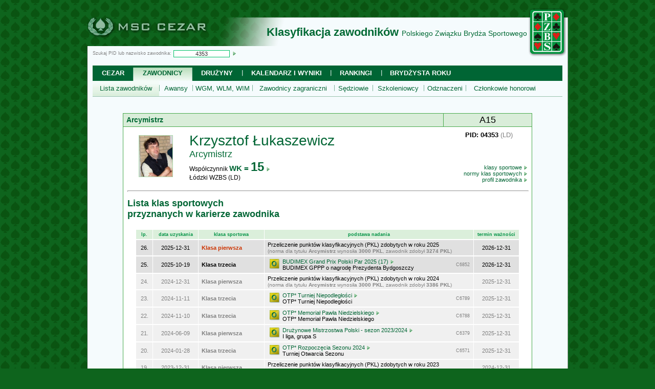

--- FILE ---
content_type: text/html
request_url: https://msc.com.pl/cezar/?p=21&action=3&pid=4353
body_size: 7388
content:
<!DOCTYPE html PUBLIC "-//W3C//DTD XHTML 1.0 Strict//EN" "http://www.w3.org/TR/xhtml1/DTD/xhtml1-strict.dtd">
<HTML xmlns="http://www.w3.org/1999/xhtml" xml:lang="pl-PL" lang="pl-PL" />
<HEAD>
<meta http-equiv="Content-Type" content="text/html; charset=UTF-8" />
<meta http-equiv="pragma" content="no-cache" />
<meta http-equiv="cache-control" content="no-cache" />
<meta http-equiv="expires" content="0" />
<meta http-equiv="imagetoolbar" content="no" />
<title>MSC Cezar - klasyfikacja zawodników Polskiego Związku Brydża Sportowego</title>
<meta name="Description" content="Oficjalna klasyfikacja zawodników Polskiego Związku Brydża Sportowego" />
<meta name="Abstract" content="Oficjalna klasyfikacja zawodników Polskiego Związku Brydża Sportowego" />
<meta name="Keywords" content="Cezar, PZBS, Polski Związek Brydża Sportowego, brydż, bridge, PKL, aPKL, MPM, PM, klasyfikacja, zawodnicy, brydżyści, VXML" />
<meta name="Owner" content="MSC.COM.PL" />
<meta name="Author" content="MSC.COM.PL" />
<meta name="Generator"	content="MSC Page Gen 1.0" />
<meta name="Security" content="Public" />
<meta name="Robots" content="index,follow" />
<link href="favicon.ico" rel="shortcut icon"  type="image/x-icon" />
<script src="default.js" type="text/javascript">//</script>
<link href="default.css" rel="stylesheet" media="ALL" type="text/css" />
<style type="text/css" media="PRINT">.msc_noprint { display: none; }</style>
<link rel="stylesheet" href="https://fonts.googleapis.com/css2?family=Material+Symbols+Outlined:opsz,wght,FILL,GRAD@20..48,100..700,0..1,-50..200" />
</HEAD>
<BODY class=msc_text style="background:#0E641D url(pic/bg0228.gif);" />
<CENTER>

<!-- ---- page mainTab - START - id=0x3293ad7e65f.43 ---- -->


<!-- ---- page bannerSection - START ---- -->

<TABLE cellspacing=0 callpadding=0 style="width:940px;table-layout:fixed;margin:0px;background: url(pic/bg18.png) no-repeat top right;border-collapse: separate;">
<TR style="height:82px;">
<TD align="left" valign="bottom" style="width:310px;padding:0px;border: none;"><A HREF="." TITLE="System MSC Cezar"><IMG SRC="pic/bg0777.png" ALT="Logo MSC Cezar" style="width:300px;height:58px; border: none;position:relative;top:+2px;margin: 0px;"></A></TD>
<TD style="text-align: right; vertical-align: bottom; padding: 0px;"><P style="font-size:22px;color:#006934;margin: 0 0 14px;"><B>Klasyfikacja zawodników</B> <SPAN style="font-size:14px;margin:0 0 1px 0px;">Polskiego Związku Brydża Sportowego</SPAN></P></TD>
<TD rowspan=2 style="width:80px; text-align: center; vertical-align: middle; padding: 0px; "><A HREF="http://www.pzbs.pl/" TARGET="_BLANK" TITLE="Strona główna PZBS"><IMG SRC="pic/bg0762.png" style="width:74px;height:96px;border:none;" ALT="Logo PZBS"></A></TD>
</TR>
<TR style="height:30px;background: #F5FBFD;">
<TD style="text-align: left; vertical-align: middle; padding:1px 0px 0px 10px; border-left: 1px solid #284B2E;"><FORM name="topsearch" action="" method="GET" style="margin:0px;">
<INPUT name="p" type="hidden" value="21"">
<P class="msc_topsearch msc_noprint" style="font-size: 9px; color: gray; margin: 0px;">Szukaj PID lub nazwisko zawodnika:<INPUT id="pid_search" name="pid_search" type="text" maxlength=50 value="4353" style="vertical-align:middle; background:white; border:1px solid #00C166; padding: 0px 4px; font-family:Tahoma,sans-serif; font-size:11px; color:#333333; width:100px; margin:0px 2px 0px 4px; text-align:center;" title="Wpisz PID zawodnika lub początkowy fragment nazwiska"> <A href="javascript:document.topsearch.submit();" title="Kliknij, aby wyszukać zawodnika"><IMG SRC="pic/ico_link_8.gif" style="vertical-align:middle; width: 8px; height: 8px; border: none;"></A></P></FORM></TD>
<TD style="text-align: right; vertical-align: middle; padding:1px 0px 0px 0px; border: none;">&nbsp;</TD>
</TR>
</TABLE>

<!-- ---- page topmenuSection - START ---- -->

<TABLE class="msc_noprint" cellspacing=0 style="width:940px;table-layout:fixed;margin:0px;background: url(pic/bg18.png) no-repeat top right;">
<TR style="height:60px;"><TD class="msc_tabrightmargin">&nbsp;</TD>
<TD style="background: #F5FBFD;font-size:9px;color:gray;padding:8px 0px;text-align: left;">
<TABLE class=msc_topmenu1 cellspacing=0 cellpadding=2>
<TR style="height:30px;"><TD class=msc_topmenu1_cell style="width:75.6px;"><A href="?p=0">Cezar</A></TD>
<TD class=msc_topmenu1_sel style="width:111.44166666667px;background:url(pic/bg0308.gif) no-repeat top left;"><A href="?p=21">Zawodnicy</A></TD>
<TD class=msc_topmenu1_cell style="width:94.208333333333px;background:url(pic/bg0307.gif) no-repeat top left;"><A href="?p=213">Drużyny</A></TD>
<TD class=msc_topmenu1_cell style="width:169.00833333333px;background:url(pic/bg0303.gif) no-repeat center left;"><A href="?p=100">Kalendarz i wyniki</A></TD>
<TD class=msc_topmenu1_cell style="width:95.033333333333px;background:url(pic/bg0303.gif) no-repeat center left;"><A href="?p=52">Rankingi</A></TD>
<TD class=msc_topmenu1_cell style="width:148.01666666667px;background:url(pic/bg0303.gif) no-repeat center left;"><A href="?p=41">Brydżysta Roku</A></TD>
<TD style="text-align: right; vertical-align: middle; padding: 0 10px;">&nbsp;</TD></TR></TABLE>
<TABLE class=msc_topmenu2 cellspacing=0 cellpadding=2>
<TR style="height:30px;"><TD style="width:126.3825px;background:url(pic/bg0310.gif) repeat-x bottom left;"><A href="?p=21">Lista zawodników</A></TD>
<TD style="width:61.29px;background:url(pic/bg0309.gif) no-repeat bottom left;"><A href="?p=22">Awansy</A></TD>
<TD style="width:113.595px;background:url(pic/bg0309.gif) no-repeat bottom left;"><A href="?p=23">WGM, WLM, WIM</A></TD>
<TD style="width:156.825px;background:url(pic/bg0309.gif) no-repeat bottom left;"><A href="?p=31">Zawodnicy zagraniczni</A></TD>
<TD style="width:71.85px;background:url(pic/bg0309.gif) no-repeat bottom left;"><A href="?p=215">Sędziowie</A></TD>
<TD style="width:96.1875px;background:url(pic/bg0309.gif) no-repeat bottom left;"><A href="?p=216">Szkoleniowcy</A></TD>
<TD style="width:78.78px;background:url(pic/bg0309.gif) no-repeat bottom left;"><A href="?p=217">Odznaczeni</A></TD>
<TD style="width:148.245px;background:url(pic/bg0309.gif) no-repeat bottom left;"><A href="?p=218">Członkowie honorowi</A></TD>
<TD class="msc_topmenu2_cell2">&nbsp;</TD></TR></TABLE>
</TD>
<TD class="msc_tableftmargin">&nbsp;</TD></TR>
<TR style="height:16px;"><TD class="msc_tabrightmargin">&nbsp;</TD><TD style="background: #F5FBFD;text-align: right;">&nbsp;</TD><TD class="msc_tableftmargin"></TD></TR>
</TABLE>

<!-- ---- page topmenuSection - END ---- -->


<!-- ---- page contentBlock - START - id=0x329364d7230.12 ---- -->

<TABLE cellspacing=0 style="width:940px;table-layout:fixed;margin:0px;background: url(pic/bg18.png) no-repeat top right;">
<TR><TD class="msc_tabrightmargin">&nbsp;</TD>
<TD style="background: #F5FBFD;padding:0px 0px 16px;vertical-align:middle;text-align: left;height:280px;">

<!-- ---- page content - START ---- -->

<SCRIPT LANGUAGE="JavaScript">
<!--
function mycheck319() {
	var a=document.getElementById('pid_msearch');
	if (a) {
		a.style.background='white';
		if (!a.mset) {
			a.value='';
			a.mset=true;
		}
	}
}
function mycheck320() {
	var a=document.getElementById('pid_msearch');
	var b=document.getElementById('msearch');
	if (a && b) {
		if (!a.mset || a.value.length<3) {
			alert(	'Proszę najpierw wpisać identyfikator PID lub początkowe litery nazwiska' +
					'\n' +
					'(minimum 3 znaki) w polu wyszukiwania na środku strony.');
			a.focus();
			return false;
		} else {
			b.submit();
		}
	}
}
// ------------------------------------------------------------------
var cwidth=626;
var cheight=300;
function p21init12() {
	window.canvas = document.getElementById("my_canvas");
	if (canvas) {
		window.ctx = canvas.getContext("2d");
		if (ctx) {
			ctx.font = "12px Tahoma";
			//ctx.rotate(-3.14159263/2);
			ctx.textAlign = "center";
			ctx.fillStyle="#FF0000";
			ctx.fillText("Pokaż wykres...",cwidth/2,cheight/2);
		}
	}
	return false;
}
function p21draw() {
	if (ctx) {
		ctx.fillText("Rysujemy wykres. Rozumiesz, Julka?",cwidth/2,cheight/2+16);
	}
}
//-->
</SCRIPT>
<CENTER><TABLE cellspacing=0 cellpadding=0
style="width:800px;table-layout:fixed;margin:8px 0px 0px;font-size:14px;text-align:left;border-collapse: collapse;border: 1px solid #49AA4D;">
<TR style="background:#D9EDD9;">
<TD style="border: 1px solid #49AA4D;color: #006934;padding:2px 6px;"><B>Arcymistrz</B></TD>
<TD style="font-size:18px;width:160px;color: black;padding:2px 6px;text-align:center;">A15</TD>
</TR>
</TABLE>
<TABLE cellspacing=0 cellpadding=0
style="width:800px;table-layout:fixed;margin:0px 0px 8px;font-size:13px;text-align:left;border-collapse: collapse;border: 1px solid #49AA4D;border-top: none;">
<TR style="background:white;">
<TD rowspan=2 style="width:97px;text-align:right;vertical-align:top;padding: 16px 0px 0px;"><A href="?p=21&pid=4353"><IMG src="../cezar1/fots/04353b.jpg" style="width: 65px;height: 80px;margin: 0px 0px 16px;border: 1px solid #ACDBAE;image-orientation:none;"></a></TD>
<TD rowspan=2 style="width:32px;">&nbsp;</TD>
<TD rowspan=2 style="text-align:left;vertical-align:middle;color:black;font-size:12px;padding:8px;padding-left: 0px;"><A href="?p=21&pid=4353" style="font-size:28px;">Krzysztof Łukaszewicz</a><BR>
<SPAN style="font-size:18px;color:#006934;">Arcymistrz</SPAN><BR>
Współczynnik <a href="?p=21&action=2&pid=4353" style="font-size: 15px;"><B>WK = </B><SPAN style="font-size: 24px;"><B>15</B></SPAN><IMG SRC="pic/ico_link_8.gif" style="width:8px;height:8px;border:none; margin:2px 0 0 4px;vertical-align:middle;"></a><BR>Łódzki WZBS (LD)<BR></TD>
<TD style="width:160px;text-align:center;vertical-align:top;color:black;padding:8px 4px;"><B>PID: 04353</B> <SPAN style="color: gray;">(LD)</SPAN><BR><BR></TD>
</TR>
<TR style="background:white;"><TD style="vertical-align:bottom;text-align:right;padding:8px;padding-top:0px;font-size: 11px;"><a href="?p=219&action=1">klasy sportowe <IMG SRC="pic/ico_link_8.gif" style="border:none;vertical-align:middle;"></a><BR>
<a href="http://www.pzbs.pl/regulaminy-stale/2758-normy-klas-sportowych" target="_blank">normy klas sportowych <IMG SRC="pic/ico_link_8.gif" style="border:none;vertical-align:middle;"></a><BR>
<a href="?p=21&pid=4353">profil zawodnika <IMG SRC="pic/ico_link_8.gif" style="border:none;vertical-align:middle;"></a></TD></TR>
<TR style="background:white;"><TD colspan=4 style="vertical-align:top;text-align:center;padding:8px;padding-top:0px;"><HR style="width:100%;height:1px;color:#49AA4D;">
<P class="msc_blocktitle">Lista klas sportowych<BR>przyznanych w karierze zawodnika</P>
<CENTER>
<TABLE cellspacing=0 cellpadding=0
style="width:750px;table-layout:fixed;margin:10px 0px;border-collapse: collapse;border: none;">
<TR style="background:#DBEFDB;">
<TD style="width: 24px;text-align:center;color: #009244;font-size:9px;font-weight:bold;padding:4px;border: 2px solid white;border-left: 1px solid white;border-right: 1px solid white;">lp.</TD>
<TD style="width: 80px;text-align:center;color: #009244;font-size:9px;font-weight:bold;padding:4px;border: 2px solid white;border-left: 1px solid white;border-right: 1px solid white;">data uzyskania</TD>
<TD style="width: 120px;text-align:center;color: #009244;font-size:9px;font-weight:bold;padding:4px;border: 2px solid white;border-left: 1px solid white;border-right: 1px solid white;">klasa sportowa</TD>
<TD style="text-align:center;color: #009244;font-size:9px;font-weight:bold;padding:4px;border: 2px solid white;border-left: 1px solid white;border-right: 1px solid white;">podstawa nadania</TD>
<TD style="width: 80px;text-align:center;color: #009244;font-size:9px;font-weight:bold;padding:4px;border: 2px solid white;border-left: 1px solid white;border-right: 1px solid white;">termin ważności</TD>
</TR>
<TR style="background:white;">
<TD style="text-align:center;color: black;font-size:11px;font-weight:normal;padding:3px 6px;border: 2px solid white;border-left: 1px solid white;border-right: 1px solid white;background: #EEEEEE;vertical-align:middle;;background:#E0E0E0;color:black;">26.</TD><TD style="text-align:center;color: black;font-size:11px;font-weight:normal;padding:3px 6px;border: 2px solid white;border-left: 1px solid white;border-right: 1px solid white;background: #EEEEEE;vertical-align:middle;;background:#E0E0E0;color:black;">2025-12-31<TD style="text-align:center;color: black;font-size:11px;font-weight:normal;padding:3px 6px;border: 2px solid white;border-left: 1px solid white;border-right: 1px solid white;background: #EEEEEE;vertical-align:middle;;background:#E0E0E0;text-align:left;color:#CC3300;padding-top: 9px;padding-bottom: 9px;"><B>Klasa pierwsza</B></TD>
<TD style="text-align:center;color: black;font-size:11px;font-weight:normal;padding:3px 6px;border: 2px solid white;border-left: 1px solid white;border-right: 1px solid white;background: #EEEEEE;vertical-align:middle;;background:#E0E0E0;text-align:left;">Przeliczenie punktów klasyfikacyjnych (PKL) zdobytych w roku 2025<BR><SPAN style="font-size: 10px; color: gray;">(norma dla tytułu <B>Arcymistrz</B> wynosiła <B>3000 PKL</B>, zawodnik zdobył <B>3274&nbsp;PKL</B>)</SPAN><TD style="text-align:center;color: black;font-size:11px;font-weight:normal;padding:3px 6px;border: 2px solid white;border-left: 1px solid white;border-right: 1px solid white;background: #EEEEEE;vertical-align:middle;;background:#E0E0E0;color:black;">2026-12-31</TR>
<TR style="background:white;">
<TD style="text-align:center;color: black;font-size:11px;font-weight:normal;padding:3px 6px;border: 2px solid white;border-left: 1px solid white;border-right: 1px solid white;background: #EEEEEE;vertical-align:middle;;background:#E0E0E0;color:black;">25.</TD><TD style="text-align:center;color: black;font-size:11px;font-weight:normal;padding:3px 6px;border: 2px solid white;border-left: 1px solid white;border-right: 1px solid white;background: #EEEEEE;vertical-align:middle;;background:#E0E0E0;color:black;">2025-10-19<TD style="text-align:center;color: black;font-size:11px;font-weight:normal;padding:3px 6px;border: 2px solid white;border-left: 1px solid white;border-right: 1px solid white;background: #EEEEEE;vertical-align:middle;;background:#E0E0E0;text-align:left;color:black;padding-top: 9px;padding-bottom: 9px;"><B>Klasa trzecia</B></TD>
<TD style="text-align:center;color: black;font-size:11px;font-weight:normal;padding:3px 6px;border: 2px solid white;border-left: 1px solid white;border-right: 1px solid white;background: #EEEEEE;vertical-align:middle;;background:#E0E0E0;text-align:left;"><table cellspacing=0 style="table-layout:fixed;width:100%;vertical-align:middle;"><tr><td width=26px align=center valign=middle><IMG SRC="pic/ico_mork_o.gif" style="width:20px;height:20px;"><td align=left valign=middle><a href="?p=103&action=2&id=34860">BUDIMEX Grand Prix Polski Par 2025 (17) <IMG SRC="pic/ico_link_8.gif" style="border:none;vertical-align:middle;"></a><br>BUDIMEX GPPP o nagrodę Prezydenta Bydgoszczy<td width=40px align=right valign=middle style="font-size:9px;color: gray;">C6852</td></table>
<TD style="text-align:center;color: black;font-size:11px;font-weight:normal;padding:3px 6px;border: 2px solid white;border-left: 1px solid white;border-right: 1px solid white;background: #EEEEEE;vertical-align:middle;;background:#E0E0E0;color:black;">2026-12-31</TR>
<TR style="background:white;">
<TD style="text-align:center;color: black;font-size:11px;font-weight:normal;padding:3px 6px;border: 2px solid white;border-left: 1px solid white;border-right: 1px solid white;background: #EEEEEE;vertical-align:middle;;background:#F0F0F0;color:gray;">24.</TD><TD style="text-align:center;color: black;font-size:11px;font-weight:normal;padding:3px 6px;border: 2px solid white;border-left: 1px solid white;border-right: 1px solid white;background: #EEEEEE;vertical-align:middle;;background:#F0F0F0;color:gray;">2024-12-31<TD style="text-align:center;color: black;font-size:11px;font-weight:normal;padding:3px 6px;border: 2px solid white;border-left: 1px solid white;border-right: 1px solid white;background: #EEEEEE;vertical-align:middle;;background:#F0F0F0;text-align:left;color:gray;padding-top: 9px;padding-bottom: 9px;"><B>Klasa pierwsza</B></TD>
<TD style="text-align:center;color: black;font-size:11px;font-weight:normal;padding:3px 6px;border: 2px solid white;border-left: 1px solid white;border-right: 1px solid white;background: #EEEEEE;vertical-align:middle;;background:#F0F0F0;text-align:left;">Przeliczenie punktów klasyfikacyjnych (PKL) zdobytych w roku 2024<BR><SPAN style="font-size: 10px; color: gray;">(norma dla tytułu <B>Arcymistrz</B> wynosiła <B>3000 PKL</B>, zawodnik zdobył <B>3386&nbsp;PKL</B>)</SPAN><TD style="text-align:center;color: black;font-size:11px;font-weight:normal;padding:3px 6px;border: 2px solid white;border-left: 1px solid white;border-right: 1px solid white;background: #EEEEEE;vertical-align:middle;;background:#F0F0F0;color:gray;">2025-12-31</TR>
<TR style="background:white;">
<TD style="text-align:center;color: black;font-size:11px;font-weight:normal;padding:3px 6px;border: 2px solid white;border-left: 1px solid white;border-right: 1px solid white;background: #EEEEEE;vertical-align:middle;;background:#F0F0F0;color:gray;">23.</TD><TD style="text-align:center;color: black;font-size:11px;font-weight:normal;padding:3px 6px;border: 2px solid white;border-left: 1px solid white;border-right: 1px solid white;background: #EEEEEE;vertical-align:middle;;background:#F0F0F0;color:gray;">2024-11-11<TD style="text-align:center;color: black;font-size:11px;font-weight:normal;padding:3px 6px;border: 2px solid white;border-left: 1px solid white;border-right: 1px solid white;background: #EEEEEE;vertical-align:middle;;background:#F0F0F0;text-align:left;color:gray;padding-top: 9px;padding-bottom: 9px;"><B>Klasa trzecia</B></TD>
<TD style="text-align:center;color: black;font-size:11px;font-weight:normal;padding:3px 6px;border: 2px solid white;border-left: 1px solid white;border-right: 1px solid white;background: #EEEEEE;vertical-align:middle;;background:#F0F0F0;text-align:left;"><table cellspacing=0 style="table-layout:fixed;width:100%;vertical-align:middle;"><tr><td width=26px align=center valign=middle><IMG SRC="pic/ico_mork_o.gif" style="width:20px;height:20px;"><td align=left valign=middle><a href="?p=103&action=2&id=32863">OTP* Turniej Niepodległości <IMG SRC="pic/ico_link_8.gif" style="border:none;vertical-align:middle;"></a><br>OTP* Turniej Niepodległości<td width=40px align=right valign=middle style="font-size:9px;color: gray;">C6789</td></table>
<TD style="text-align:center;color: black;font-size:11px;font-weight:normal;padding:3px 6px;border: 2px solid white;border-left: 1px solid white;border-right: 1px solid white;background: #EEEEEE;vertical-align:middle;;background:#F0F0F0;color:gray;">2025-12-31</TR>
<TR style="background:white;">
<TD style="text-align:center;color: black;font-size:11px;font-weight:normal;padding:3px 6px;border: 2px solid white;border-left: 1px solid white;border-right: 1px solid white;background: #EEEEEE;vertical-align:middle;;background:#F0F0F0;color:gray;">22.</TD><TD style="text-align:center;color: black;font-size:11px;font-weight:normal;padding:3px 6px;border: 2px solid white;border-left: 1px solid white;border-right: 1px solid white;background: #EEEEEE;vertical-align:middle;;background:#F0F0F0;color:gray;">2024-11-10<TD style="text-align:center;color: black;font-size:11px;font-weight:normal;padding:3px 6px;border: 2px solid white;border-left: 1px solid white;border-right: 1px solid white;background: #EEEEEE;vertical-align:middle;;background:#F0F0F0;text-align:left;color:gray;padding-top: 9px;padding-bottom: 9px;"><B>Klasa trzecia</B></TD>
<TD style="text-align:center;color: black;font-size:11px;font-weight:normal;padding:3px 6px;border: 2px solid white;border-left: 1px solid white;border-right: 1px solid white;background: #EEEEEE;vertical-align:middle;;background:#F0F0F0;text-align:left;"><table cellspacing=0 style="table-layout:fixed;width:100%;vertical-align:middle;"><tr><td width=26px align=center valign=middle><IMG SRC="pic/ico_mork_o.gif" style="width:20px;height:20px;"><td align=left valign=middle><a href="?p=103&action=2&id=32862">OTP* Memoriał Pawła Niedzielskiego <IMG SRC="pic/ico_link_8.gif" style="border:none;vertical-align:middle;"></a><br>OTP* Memoriał Pawła Niedzielskiego<td width=40px align=right valign=middle style="font-size:9px;color: gray;">C6788</td></table>
<TD style="text-align:center;color: black;font-size:11px;font-weight:normal;padding:3px 6px;border: 2px solid white;border-left: 1px solid white;border-right: 1px solid white;background: #EEEEEE;vertical-align:middle;;background:#F0F0F0;color:gray;">2025-12-31</TR>
<TR style="background:white;">
<TD style="text-align:center;color: black;font-size:11px;font-weight:normal;padding:3px 6px;border: 2px solid white;border-left: 1px solid white;border-right: 1px solid white;background: #EEEEEE;vertical-align:middle;;background:#F0F0F0;color:gray;">21.</TD><TD style="text-align:center;color: black;font-size:11px;font-weight:normal;padding:3px 6px;border: 2px solid white;border-left: 1px solid white;border-right: 1px solid white;background: #EEEEEE;vertical-align:middle;;background:#F0F0F0;color:gray;">2024-06-09<TD style="text-align:center;color: black;font-size:11px;font-weight:normal;padding:3px 6px;border: 2px solid white;border-left: 1px solid white;border-right: 1px solid white;background: #EEEEEE;vertical-align:middle;;background:#F0F0F0;text-align:left;color:gray;padding-top: 9px;padding-bottom: 9px;"><B>Klasa pierwsza</B></TD>
<TD style="text-align:center;color: black;font-size:11px;font-weight:normal;padding:3px 6px;border: 2px solid white;border-left: 1px solid white;border-right: 1px solid white;background: #EEEEEE;vertical-align:middle;;background:#F0F0F0;text-align:left;"><table cellspacing=0 style="table-layout:fixed;width:100%;vertical-align:middle;"><tr><td width=26px align=center valign=middle><IMG SRC="pic/ico_mork_o.gif" style="width:20px;height:20px;"><td align=left valign=middle><a href="?p=103&action=2&id=31064">Drużynowe Mistrzostwa Polski - sezon 2023/2024 <IMG SRC="pic/ico_link_8.gif" style="border:none;vertical-align:middle;"></a><br>I liga, grupa S<td width=40px align=right valign=middle style="font-size:9px;color: gray;">C6379</td></table>
<TD style="text-align:center;color: black;font-size:11px;font-weight:normal;padding:3px 6px;border: 2px solid white;border-left: 1px solid white;border-right: 1px solid white;background: #EEEEEE;vertical-align:middle;;background:#F0F0F0;color:gray;">2025-12-31</TR>
<TR style="background:white;">
<TD style="text-align:center;color: black;font-size:11px;font-weight:normal;padding:3px 6px;border: 2px solid white;border-left: 1px solid white;border-right: 1px solid white;background: #EEEEEE;vertical-align:middle;;background:#F0F0F0;color:gray;">20.</TD><TD style="text-align:center;color: black;font-size:11px;font-weight:normal;padding:3px 6px;border: 2px solid white;border-left: 1px solid white;border-right: 1px solid white;background: #EEEEEE;vertical-align:middle;;background:#F0F0F0;color:gray;">2024-01-28<TD style="text-align:center;color: black;font-size:11px;font-weight:normal;padding:3px 6px;border: 2px solid white;border-left: 1px solid white;border-right: 1px solid white;background: #EEEEEE;vertical-align:middle;;background:#F0F0F0;text-align:left;color:gray;padding-top: 9px;padding-bottom: 9px;"><B>Klasa trzecia</B></TD>
<TD style="text-align:center;color: black;font-size:11px;font-weight:normal;padding:3px 6px;border: 2px solid white;border-left: 1px solid white;border-right: 1px solid white;background: #EEEEEE;vertical-align:middle;;background:#F0F0F0;text-align:left;"><table cellspacing=0 style="table-layout:fixed;width:100%;vertical-align:middle;"><tr><td width=26px align=center valign=middle><IMG SRC="pic/ico_mork_o.gif" style="width:20px;height:20px;"><td align=left valign=middle><a href="?p=103&action=2&id=31176">OTP* Rozpoczęcia Sezonu 2024 <IMG SRC="pic/ico_link_8.gif" style="border:none;vertical-align:middle;"></a><br>Turniej Otwarcia Sezonu<td width=40px align=right valign=middle style="font-size:9px;color: gray;">C6571</td></table>
<TD style="text-align:center;color: black;font-size:11px;font-weight:normal;padding:3px 6px;border: 2px solid white;border-left: 1px solid white;border-right: 1px solid white;background: #EEEEEE;vertical-align:middle;;background:#F0F0F0;color:gray;">2025-12-31</TR>
<TR style="background:white;">
<TD style="text-align:center;color: black;font-size:11px;font-weight:normal;padding:3px 6px;border: 2px solid white;border-left: 1px solid white;border-right: 1px solid white;background: #EEEEEE;vertical-align:middle;;background:#F0F0F0;color:gray;">19.</TD><TD style="text-align:center;color: black;font-size:11px;font-weight:normal;padding:3px 6px;border: 2px solid white;border-left: 1px solid white;border-right: 1px solid white;background: #EEEEEE;vertical-align:middle;;background:#F0F0F0;color:gray;">2023-12-31<TD style="text-align:center;color: black;font-size:11px;font-weight:normal;padding:3px 6px;border: 2px solid white;border-left: 1px solid white;border-right: 1px solid white;background: #EEEEEE;vertical-align:middle;;background:#F0F0F0;text-align:left;color:gray;padding-top: 9px;padding-bottom: 9px;"><B>Klasa pierwsza</B></TD>
<TD style="text-align:center;color: black;font-size:11px;font-weight:normal;padding:3px 6px;border: 2px solid white;border-left: 1px solid white;border-right: 1px solid white;background: #EEEEEE;vertical-align:middle;;background:#F0F0F0;text-align:left;">Przeliczenie punktów klasyfikacyjnych (PKL) zdobytych w roku 2023<BR><SPAN style="font-size: 10px; color: gray;">(norma dla tytułu <B>Arcymistrz</B> wynosiła <B>3000 PKL</B>, zawodnik zdobył <B>3014&nbsp;PKL</B>)</SPAN><TD style="text-align:center;color: black;font-size:11px;font-weight:normal;padding:3px 6px;border: 2px solid white;border-left: 1px solid white;border-right: 1px solid white;background: #EEEEEE;vertical-align:middle;;background:#F0F0F0;color:gray;">2024-12-31</TR>
<TR style="background:white;">
<TD style="text-align:center;color: black;font-size:11px;font-weight:normal;padding:3px 6px;border: 2px solid white;border-left: 1px solid white;border-right: 1px solid white;background: #EEEEEE;vertical-align:middle;;background:#F0F0F0;color:gray;">18.</TD><TD style="text-align:center;color: black;font-size:11px;font-weight:normal;padding:3px 6px;border: 2px solid white;border-left: 1px solid white;border-right: 1px solid white;background: #EEEEEE;vertical-align:middle;;background:#F0F0F0;color:gray;">2023-11-11<TD style="text-align:center;color: black;font-size:11px;font-weight:normal;padding:3px 6px;border: 2px solid white;border-left: 1px solid white;border-right: 1px solid white;background: #EEEEEE;vertical-align:middle;;background:#F0F0F0;text-align:left;color:gray;padding-top: 9px;padding-bottom: 9px;"><B>Klasa trzecia</B></TD>
<TD style="text-align:center;color: black;font-size:11px;font-weight:normal;padding:3px 6px;border: 2px solid white;border-left: 1px solid white;border-right: 1px solid white;background: #EEEEEE;vertical-align:middle;;background:#F0F0F0;text-align:left;"><table cellspacing=0 style="table-layout:fixed;width:100%;vertical-align:middle;"><tr><td width=26px align=center valign=middle><IMG SRC="pic/ico_mork_o.gif" style="width:20px;height:20px;"><td align=left valign=middle><a href="?p=103&action=2&id=30793">OTP* o Podkowę Kasztanki Marszałka <IMG SRC="pic/ico_link_8.gif" style="border:none;vertical-align:middle;"></a><br>OTP* o Podkowę Kasztanki Marszałka<td width=40px align=right valign=middle style="font-size:9px;color: gray;">C6222</td></table>
<TD style="text-align:center;color: black;font-size:11px;font-weight:normal;padding:3px 6px;border: 2px solid white;border-left: 1px solid white;border-right: 1px solid white;background: #EEEEEE;vertical-align:middle;;background:#F0F0F0;color:gray;">2024-12-31</TR>
<TR style="background:white;">
<TD style="text-align:center;color: black;font-size:11px;font-weight:normal;padding:3px 6px;border: 2px solid white;border-left: 1px solid white;border-right: 1px solid white;background: #EEEEEE;vertical-align:middle;;background:#F0F0F0;color:gray;">17.</TD><TD style="text-align:center;color: black;font-size:11px;font-weight:normal;padding:3px 6px;border: 2px solid white;border-left: 1px solid white;border-right: 1px solid white;background: #EEEEEE;vertical-align:middle;;background:#F0F0F0;color:gray;">2023-11-05<TD style="text-align:center;color: black;font-size:11px;font-weight:normal;padding:3px 6px;border: 2px solid white;border-left: 1px solid white;border-right: 1px solid white;background: #EEEEEE;vertical-align:middle;;background:#F0F0F0;text-align:left;color:gray;padding-top: 9px;padding-bottom: 9px;"><B>Klasa druga</B></TD>
<TD style="text-align:center;color: black;font-size:11px;font-weight:normal;padding:3px 6px;border: 2px solid white;border-left: 1px solid white;border-right: 1px solid white;background: #EEEEEE;vertical-align:middle;;background:#F0F0F0;text-align:left;"><table cellspacing=0 style="table-layout:fixed;width:100%;vertical-align:middle;"><tr><td width=26px align=center valign=middle><IMG SRC="pic/ico_mork_o.gif" style="width:20px;height:20px;"><td align=left valign=middle><a href="?p=103&action=2&id=30738">OTP** 40. Mistrzostwa Łodzi <IMG SRC="pic/ico_link_8.gif" style="border:none;vertical-align:middle;"></a><br>OTP** Mistrzostwa Łodzi<td width=40px align=right valign=middle style="font-size:9px;color: gray;">C6223</td></table>
<TD style="text-align:center;color: black;font-size:11px;font-weight:normal;padding:3px 6px;border: 2px solid white;border-left: 1px solid white;border-right: 1px solid white;background: #EEEEEE;vertical-align:middle;;background:#F0F0F0;color:gray;">2024-12-31</TR>
<TR style="background:white;">
<TD style="text-align:center;color: black;font-size:11px;font-weight:normal;padding:3px 6px;border: 2px solid white;border-left: 1px solid white;border-right: 1px solid white;background: #EEEEEE;vertical-align:middle;;background:#F0F0F0;color:gray;">16.</TD><TD style="text-align:center;color: black;font-size:11px;font-weight:normal;padding:3px 6px;border: 2px solid white;border-left: 1px solid white;border-right: 1px solid white;background: #EEEEEE;vertical-align:middle;;background:#F0F0F0;color:gray;">2023-06-18<TD style="text-align:center;color: black;font-size:11px;font-weight:normal;padding:3px 6px;border: 2px solid white;border-left: 1px solid white;border-right: 1px solid white;background: #EEEEEE;vertical-align:middle;;background:#F0F0F0;text-align:left;color:gray;padding-top: 9px;padding-bottom: 9px;"><B>Klasa trzecia</B></TD>
<TD style="text-align:center;color: black;font-size:11px;font-weight:normal;padding:3px 6px;border: 2px solid white;border-left: 1px solid white;border-right: 1px solid white;background: #EEEEEE;vertical-align:middle;;background:#F0F0F0;text-align:left;"><table cellspacing=0 style="table-layout:fixed;width:100%;vertical-align:middle;"><tr><td width=26px align=center valign=middle><IMG SRC="pic/ico_mork_o.gif" style="width:20px;height:20px;"><td align=left valign=middle><a href="?p=103&action=2&id=29948">OTP** Warmiński - Memoriał Maurycego Rusteckiego <IMG SRC="pic/ico_link_8.gif" style="border:none;vertical-align:middle;"></a><br>OTP** Warmiński - Memoriał Maurycego Rusteckiego<td width=40px align=right valign=middle style="font-size:9px;color: gray;">C6053</td></table>
<TD style="text-align:center;color: black;font-size:11px;font-weight:normal;padding:3px 6px;border: 2px solid white;border-left: 1px solid white;border-right: 1px solid white;background: #EEEEEE;vertical-align:middle;;background:#F0F0F0;color:gray;">2024-12-31</TR>
<TR style="background:white;">
<TD style="text-align:center;color: black;font-size:11px;font-weight:normal;padding:3px 6px;border: 2px solid white;border-left: 1px solid white;border-right: 1px solid white;background: #EEEEEE;vertical-align:middle;;background:#F0F0F0;color:gray;">15.</TD><TD style="text-align:center;color: black;font-size:11px;font-weight:normal;padding:3px 6px;border: 2px solid white;border-left: 1px solid white;border-right: 1px solid white;background: #EEEEEE;vertical-align:middle;;background:#F0F0F0;color:gray;">2023-04-02<TD style="text-align:center;color: black;font-size:11px;font-weight:normal;padding:3px 6px;border: 2px solid white;border-left: 1px solid white;border-right: 1px solid white;background: #EEEEEE;vertical-align:middle;;background:#F0F0F0;text-align:left;color:gray;padding-top: 9px;padding-bottom: 9px;"><B>Klasa trzecia</B></TD>
<TD style="text-align:center;color: black;font-size:11px;font-weight:normal;padding:3px 6px;border: 2px solid white;border-left: 1px solid white;border-right: 1px solid white;background: #EEEEEE;vertical-align:middle;;background:#F0F0F0;text-align:left;"><table cellspacing=0 style="table-layout:fixed;width:100%;vertical-align:middle;"><tr><td width=26px align=center valign=middle><IMG SRC="pic/ico_mork_o.gif" style="width:20px;height:20px;"><td align=left valign=middle><a href="?p=103&action=2&id=29510">OTP* Wiosenny <IMG SRC="pic/ico_link_8.gif" style="border:none;vertical-align:middle;"></a><br>OTP* Wiosenny, turniej par na IMP-y<td width=40px align=right valign=middle style="font-size:9px;color: gray;">C6134</td></table>
<TD style="text-align:center;color: black;font-size:11px;font-weight:normal;padding:3px 6px;border: 2px solid white;border-left: 1px solid white;border-right: 1px solid white;background: #EEEEEE;vertical-align:middle;;background:#F0F0F0;color:gray;">2024-12-31</TR>
<TR style="background:white;">
<TD style="text-align:center;color: black;font-size:11px;font-weight:normal;padding:3px 6px;border: 2px solid white;border-left: 1px solid white;border-right: 1px solid white;background: #EEEEEE;vertical-align:middle;;background:#F0F0F0;color:gray;">14.</TD><TD style="text-align:center;color: black;font-size:11px;font-weight:normal;padding:3px 6px;border: 2px solid white;border-left: 1px solid white;border-right: 1px solid white;background: #EEEEEE;vertical-align:middle;;background:#F0F0F0;color:gray;">2023-02-26<TD style="text-align:center;color: black;font-size:11px;font-weight:normal;padding:3px 6px;border: 2px solid white;border-left: 1px solid white;border-right: 1px solid white;background: #EEEEEE;vertical-align:middle;;background:#F0F0F0;text-align:left;color:gray;padding-top: 9px;padding-bottom: 9px;"><B>Klasa trzecia</B></TD>
<TD style="text-align:center;color: black;font-size:11px;font-weight:normal;padding:3px 6px;border: 2px solid white;border-left: 1px solid white;border-right: 1px solid white;background: #EEEEEE;vertical-align:middle;;background:#F0F0F0;text-align:left;"><table cellspacing=0 style="table-layout:fixed;width:100%;vertical-align:middle;"><tr><td width=26px align=center valign=middle><IMG SRC="pic/ico_mork_o.gif" style="width:20px;height:20px;"><td align=left valign=middle><a href="?p=103&action=2&id=29320">OTP* o puchar Prezydenta m. Sieradza <IMG SRC="pic/ico_link_8.gif" style="border:none;vertical-align:middle;"></a><br>OTP* o puchar Prezydenta m. Sieradza<td width=40px align=right valign=middle style="font-size:9px;color: gray;">C6107</td></table>
<TD style="text-align:center;color: black;font-size:11px;font-weight:normal;padding:3px 6px;border: 2px solid white;border-left: 1px solid white;border-right: 1px solid white;background: #EEEEEE;vertical-align:middle;;background:#F0F0F0;color:gray;">2024-12-31</TR>
<TR style="background:white;">
<TD style="text-align:center;color: black;font-size:11px;font-weight:normal;padding:3px 6px;border: 2px solid white;border-left: 1px solid white;border-right: 1px solid white;background: #EEEEEE;vertical-align:middle;;background:#F0F0F0;color:gray;">13.</TD><TD style="text-align:center;color: black;font-size:11px;font-weight:normal;padding:3px 6px;border: 2px solid white;border-left: 1px solid white;border-right: 1px solid white;background: #EEEEEE;vertical-align:middle;;background:#F0F0F0;color:gray;">2022-12-31<TD style="text-align:center;color: black;font-size:11px;font-weight:normal;padding:3px 6px;border: 2px solid white;border-left: 1px solid white;border-right: 1px solid white;background: #EEEEEE;vertical-align:middle;;background:#F0F0F0;text-align:left;color:gray;padding-top: 9px;padding-bottom: 9px;"><B>Klasa pierwsza</B></TD>
<TD style="text-align:center;color: black;font-size:11px;font-weight:normal;padding:3px 6px;border: 2px solid white;border-left: 1px solid white;border-right: 1px solid white;background: #EEEEEE;vertical-align:middle;;background:#F0F0F0;text-align:left;">Przeliczenie punktów klasyfikacyjnych (PKL) zdobytych w roku 2022<BR><SPAN style="font-size: 10px; color: gray;">(norma dla tytułu <B>Arcymistrz</B> wynosiła <B>3000 PKL</B>, zawodnik zdobył <B>3139&nbsp;PKL</B>)</SPAN><TD style="text-align:center;color: black;font-size:11px;font-weight:normal;padding:3px 6px;border: 2px solid white;border-left: 1px solid white;border-right: 1px solid white;background: #EEEEEE;vertical-align:middle;;background:#F0F0F0;color:gray;">2023-12-31</TR>
<TR style="background:white;">
<TD style="text-align:center;color: black;font-size:11px;font-weight:normal;padding:3px 6px;border: 2px solid white;border-left: 1px solid white;border-right: 1px solid white;background: #EEEEEE;vertical-align:middle;;background:#F0F0F0;color:gray;">12.</TD><TD style="text-align:center;color: black;font-size:11px;font-weight:normal;padding:3px 6px;border: 2px solid white;border-left: 1px solid white;border-right: 1px solid white;background: #EEEEEE;vertical-align:middle;;background:#F0F0F0;color:gray;">2022-12-11<TD style="text-align:center;color: black;font-size:11px;font-weight:normal;padding:3px 6px;border: 2px solid white;border-left: 1px solid white;border-right: 1px solid white;background: #EEEEEE;vertical-align:middle;;background:#F0F0F0;text-align:left;color:gray;padding-top: 9px;padding-bottom: 9px;"><B>Klasa trzecia</B></TD>
<TD style="text-align:center;color: black;font-size:11px;font-weight:normal;padding:3px 6px;border: 2px solid white;border-left: 1px solid white;border-right: 1px solid white;background: #EEEEEE;vertical-align:middle;;background:#F0F0F0;text-align:left;"><table cellspacing=0 style="table-layout:fixed;width:100%;vertical-align:middle;"><tr><td width=26px align=center valign=middle><IMG SRC="pic/ico_mork_o.gif" style="width:20px;height:20px;"><td align=left valign=middle><a href="?p=103&action=2&id=28901">OTP* Mistrzostwa Łodzi - maxy i imp (cav) <IMG SRC="pic/ico_link_8.gif" style="border:none;vertical-align:middle;"></a><br>Mistrzostwa Łodzi - turniej par na impy<td width=40px align=right valign=middle style="font-size:9px;color: gray;">C6044</td></table>
<TD style="text-align:center;color: black;font-size:11px;font-weight:normal;padding:3px 6px;border: 2px solid white;border-left: 1px solid white;border-right: 1px solid white;background: #EEEEEE;vertical-align:middle;;background:#F0F0F0;color:gray;">2023-12-31</TR>
<TR style="background:white;">
<TD style="text-align:center;color: black;font-size:11px;font-weight:normal;padding:3px 6px;border: 2px solid white;border-left: 1px solid white;border-right: 1px solid white;background: #EEEEEE;vertical-align:middle;;background:#F0F0F0;color:gray;">11.</TD><TD style="text-align:center;color: black;font-size:11px;font-weight:normal;padding:3px 6px;border: 2px solid white;border-left: 1px solid white;border-right: 1px solid white;background: #EEEEEE;vertical-align:middle;;background:#F0F0F0;color:gray;">2022-10-29<TD style="text-align:center;color: black;font-size:11px;font-weight:normal;padding:3px 6px;border: 2px solid white;border-left: 1px solid white;border-right: 1px solid white;background: #EEEEEE;vertical-align:middle;;background:#F0F0F0;text-align:left;color:gray;padding-top: 9px;padding-bottom: 9px;"><B>Klasa trzecia</B></TD>
<TD style="text-align:center;color: black;font-size:11px;font-weight:normal;padding:3px 6px;border: 2px solid white;border-left: 1px solid white;border-right: 1px solid white;background: #EEEEEE;vertical-align:middle;;background:#F0F0F0;text-align:left;"><table cellspacing=0 style="table-layout:fixed;width:100%;vertical-align:middle;"><tr><td width=26px align=center valign=middle><IMG SRC="pic/ico_mork_o.gif" style="width:20px;height:20px;"><td align=left valign=middle><a href="?p=103&action=2&id=28681">V Memoriał Bogdana Janiszewskiego <IMG SRC="pic/ico_link_8.gif" style="border:none;vertical-align:middle;"></a><br>OTP** o Puchar Burmistrza Michałowa<td width=40px align=right valign=middle style="font-size:9px;color: gray;">C5432</td></table>
<TD style="text-align:center;color: black;font-size:11px;font-weight:normal;padding:3px 6px;border: 2px solid white;border-left: 1px solid white;border-right: 1px solid white;background: #EEEEEE;vertical-align:middle;;background:#F0F0F0;color:gray;">2023-12-31</TR>
<TR style="background:white;">
<TD style="text-align:center;color: black;font-size:11px;font-weight:normal;padding:3px 6px;border: 2px solid white;border-left: 1px solid white;border-right: 1px solid white;background: #EEEEEE;vertical-align:middle;;background:#F0F0F0;color:gray;">10.</TD><TD style="text-align:center;color: black;font-size:11px;font-weight:normal;padding:3px 6px;border: 2px solid white;border-left: 1px solid white;border-right: 1px solid white;background: #EEEEEE;vertical-align:middle;;background:#F0F0F0;color:gray;">2022-10-16<TD style="text-align:center;color: black;font-size:11px;font-weight:normal;padding:3px 6px;border: 2px solid white;border-left: 1px solid white;border-right: 1px solid white;background: #EEEEEE;vertical-align:middle;;background:#F0F0F0;text-align:left;color:gray;padding-top: 9px;padding-bottom: 9px;"><B>Klasa trzecia</B></TD>
<TD style="text-align:center;color: black;font-size:11px;font-weight:normal;padding:3px 6px;border: 2px solid white;border-left: 1px solid white;border-right: 1px solid white;background: #EEEEEE;vertical-align:middle;;background:#F0F0F0;text-align:left;"><table cellspacing=0 style="table-layout:fixed;width:100%;vertical-align:middle;"><tr><td width=26px align=center valign=middle><IMG SRC="pic/ico_mork_o.gif" style="width:20px;height:20px;"><td align=left valign=middle><a href="?p=103&action=2&id=28617">3. Mityng o Wycinankę Łowicką - memoriał Marka Krajewskiego <IMG SRC="pic/ico_link_8.gif" style="border:none;vertical-align:middle;"></a><br>OTP** o Wycinankę Łowicką<td width=40px align=right valign=middle style="font-size:9px;color: gray;">C5600</td></table>
<TD style="text-align:center;color: black;font-size:11px;font-weight:normal;padding:3px 6px;border: 2px solid white;border-left: 1px solid white;border-right: 1px solid white;background: #EEEEEE;vertical-align:middle;;background:#F0F0F0;color:gray;">2023-12-31</TR>
<TR style="background:white;">
<TD style="text-align:center;color: black;font-size:11px;font-weight:normal;padding:3px 6px;border: 2px solid white;border-left: 1px solid white;border-right: 1px solid white;background: #EEEEEE;vertical-align:middle;;background:#F0F0F0;color:gray;">9.</TD><TD style="text-align:center;color: black;font-size:11px;font-weight:normal;padding:3px 6px;border: 2px solid white;border-left: 1px solid white;border-right: 1px solid white;background: #EEEEEE;vertical-align:middle;;background:#F0F0F0;color:gray;">2022-10-15<TD style="text-align:center;color: black;font-size:11px;font-weight:normal;padding:3px 6px;border: 2px solid white;border-left: 1px solid white;border-right: 1px solid white;background: #EEEEEE;vertical-align:middle;;background:#F0F0F0;text-align:left;color:gray;padding-top: 9px;padding-bottom: 9px;"><B>Klasa trzecia</B></TD>
<TD style="text-align:center;color: black;font-size:11px;font-weight:normal;padding:3px 6px;border: 2px solid white;border-left: 1px solid white;border-right: 1px solid white;background: #EEEEEE;vertical-align:middle;;background:#F0F0F0;text-align:left;"><table cellspacing=0 style="table-layout:fixed;width:100%;vertical-align:middle;"><tr><td width=26px align=center valign=middle><IMG SRC="pic/ico_mork_o.gif" style="width:20px;height:20px;"><td align=left valign=middle><a href="?p=103&action=2&id=28616">3. Mityng o Wycinankę Łowicką - memoriał Marka Krajewskiego <IMG SRC="pic/ico_link_8.gif" style="border:none;vertical-align:middle;"></a><br>OTP* Dodatkowy<td width=40px align=right valign=middle style="font-size:9px;color: gray;">C5600</td></table>
<TD style="text-align:center;color: black;font-size:11px;font-weight:normal;padding:3px 6px;border: 2px solid white;border-left: 1px solid white;border-right: 1px solid white;background: #EEEEEE;vertical-align:middle;;background:#F0F0F0;color:gray;">2023-12-31</TR>
<TR style="background:white;">
<TD style="text-align:center;color: black;font-size:11px;font-weight:normal;padding:3px 6px;border: 2px solid white;border-left: 1px solid white;border-right: 1px solid white;background: #EEEEEE;vertical-align:middle;;background:#F0F0F0;color:gray;">8.</TD><TD style="text-align:center;color: black;font-size:11px;font-weight:normal;padding:3px 6px;border: 2px solid white;border-left: 1px solid white;border-right: 1px solid white;background: #EEEEEE;vertical-align:middle;;background:#F0F0F0;color:gray;">2022-09-10<TD style="text-align:center;color: black;font-size:11px;font-weight:normal;padding:3px 6px;border: 2px solid white;border-left: 1px solid white;border-right: 1px solid white;background: #EEEEEE;vertical-align:middle;;background:#F0F0F0;text-align:left;color:gray;padding-top: 9px;padding-bottom: 9px;"><B>Klasa trzecia</B></TD>
<TD style="text-align:center;color: black;font-size:11px;font-weight:normal;padding:3px 6px;border: 2px solid white;border-left: 1px solid white;border-right: 1px solid white;background: #EEEEEE;vertical-align:middle;;background:#F0F0F0;text-align:left;"><table cellspacing=0 style="table-layout:fixed;width:100%;vertical-align:middle;"><tr><td width=26px align=center valign=middle><IMG SRC="pic/ico_mork_o.gif" style="width:20px;height:20px;"><td align=left valign=middle><a href="?p=103&action=2&id=28442">OTP** o Puchar Prezesa SPOMASZ Pleszew S.A. <IMG SRC="pic/ico_link_8.gif" style="border:none;vertical-align:middle;"></a><br>GPW Pleszew<td width=40px align=right valign=middle style="font-size:9px;color: gray;">C5968</td></table>
<TD style="text-align:center;color: black;font-size:11px;font-weight:normal;padding:3px 6px;border: 2px solid white;border-left: 1px solid white;border-right: 1px solid white;background: #EEEEEE;vertical-align:middle;;background:#F0F0F0;color:gray;">2023-12-31</TR>
<TR style="background:white;">
<TD style="text-align:center;color: black;font-size:11px;font-weight:normal;padding:3px 6px;border: 2px solid white;border-left: 1px solid white;border-right: 1px solid white;background: #EEEEEE;vertical-align:middle;;background:#F0F0F0;color:gray;">7.</TD><TD style="text-align:center;color: black;font-size:11px;font-weight:normal;padding:3px 6px;border: 2px solid white;border-left: 1px solid white;border-right: 1px solid white;background: #EEEEEE;vertical-align:middle;;background:#F0F0F0;color:gray;">2022-06-05<TD style="text-align:center;color: black;font-size:11px;font-weight:normal;padding:3px 6px;border: 2px solid white;border-left: 1px solid white;border-right: 1px solid white;background: #EEEEEE;vertical-align:middle;;background:#F0F0F0;text-align:left;color:gray;padding-top: 9px;padding-bottom: 9px;"><B>Klasa druga</B></TD>
<TD style="text-align:center;color: black;font-size:11px;font-weight:normal;padding:3px 6px;border: 2px solid white;border-left: 1px solid white;border-right: 1px solid white;background: #EEEEEE;vertical-align:middle;;background:#F0F0F0;text-align:left;"><table cellspacing=0 style="table-layout:fixed;width:100%;vertical-align:middle;"><tr><td width=26px align=center valign=middle><IMG SRC="pic/ico_mork_o.gif" style="width:20px;height:20px;"><td align=left valign=middle><a href="?p=103&action=2&id=28667">OTP** Memoriał Maurycego Rusteckiego <IMG SRC="pic/ico_link_8.gif" style="border:none;vertical-align:middle;"></a><br>Memoriał Maurycego Rusteckiego<td width=40px align=right valign=middle style="font-size:9px;color: gray;">C5598</td></table>
<TD style="text-align:center;color: black;font-size:11px;font-weight:normal;padding:3px 6px;border: 2px solid white;border-left: 1px solid white;border-right: 1px solid white;background: #EEEEEE;vertical-align:middle;;background:#F0F0F0;color:gray;">2023-12-31</TR>
<TR style="background:white;">
<TD style="text-align:center;color: black;font-size:11px;font-weight:normal;padding:3px 6px;border: 2px solid white;border-left: 1px solid white;border-right: 1px solid white;background: #EEEEEE;vertical-align:middle;;background:#F0F0F0;color:gray;">6.</TD><TD style="text-align:center;color: black;font-size:11px;font-weight:normal;padding:3px 6px;border: 2px solid white;border-left: 1px solid white;border-right: 1px solid white;background: #EEEEEE;vertical-align:middle;;background:#F0F0F0;color:gray;">2020-12-31<TD style="text-align:center;color: black;font-size:11px;font-weight:normal;padding:3px 6px;border: 2px solid white;border-left: 1px solid white;border-right: 1px solid white;background: #EEEEEE;vertical-align:middle;;background:#F0F0F0;text-align:left;color:gray;padding-top: 9px;padding-bottom: 9px;"><B>Klasa druga</B></TD>
<TD style="text-align:center;color: black;font-size:11px;font-weight:normal;padding:3px 6px;border: 2px solid white;border-left: 1px solid white;border-right: 1px solid white;background: #EEEEEE;vertical-align:middle;;background:#F0F0F0;text-align:left;">Przeliczenie punktów klasyfikacyjnych (PKL) zdobytych w roku 2020<BR><SPAN style="font-size: 10px; color: gray;">(norma dla tytułu <B>Arcymistrz</B> wynosiła <B>2000 PKL</B>, zawodnik zdobył <B>2066&nbsp;PKL</B>)</SPAN><TD style="text-align:center;color: black;font-size:11px;font-weight:normal;padding:3px 6px;border: 2px solid white;border-left: 1px solid white;border-right: 1px solid white;background: #EEEEEE;vertical-align:middle;;background:#F0F0F0;color:gray;">2021-12-31</TR>
<TR style="background:white;">
<TD style="text-align:center;color: black;font-size:11px;font-weight:normal;padding:3px 6px;border: 2px solid white;border-left: 1px solid white;border-right: 1px solid white;background: #EEEEEE;vertical-align:middle;;background:#F0F0F0;color:gray;">5.</TD><TD style="text-align:center;color: black;font-size:11px;font-weight:normal;padding:3px 6px;border: 2px solid white;border-left: 1px solid white;border-right: 1px solid white;background: #EEEEEE;vertical-align:middle;;background:#F0F0F0;color:gray;">2020-06-30<TD style="text-align:center;color: black;font-size:11px;font-weight:normal;padding:3px 6px;border: 2px solid white;border-left: 1px solid white;border-right: 1px solid white;background: #EEEEEE;vertical-align:middle;;background:#F0F0F0;text-align:left;color:gray;padding-top: 9px;padding-bottom: 9px;"><B>Klasa mistrzowska</B></TD>
<TD style="text-align:center;color: black;font-size:11px;font-weight:normal;padding:3px 6px;border: 2px solid white;border-left: 1px solid white;border-right: 1px solid white;background: #EEEEEE;vertical-align:middle;;background:#F0F0F0;text-align:left;"><table cellspacing=0 style="table-layout:fixed;width:100%;vertical-align:middle;"><tr><td width=26px align=center valign=middle><IMG SRC="pic/ico_mork_o.gif" style="width:20px;height:20px;"><td align=left valign=middle><a href="?p=103&action=2&id=25673">Drużynowe Mistrzostwa Polski - sezon 2019/2020 <IMG SRC="pic/ico_link_8.gif" style="border:none;vertical-align:middle;"></a><br>Ekstraklasa<td width=40px align=right valign=middle style="font-size:9px;color: gray;">C4793</td></table>
<TD style="text-align:center;color: black;font-size:11px;font-weight:normal;padding:3px 6px;border: 2px solid white;border-left: 1px solid white;border-right: 1px solid white;background: #EEEEEE;vertical-align:middle;;background:#F0F0F0;color:gray;">2021-12-31</TR>
<TR style="background:white;">
<TD style="text-align:center;color: black;font-size:11px;font-weight:normal;padding:3px 6px;border: 2px solid white;border-left: 1px solid white;border-right: 1px solid white;background: #EEEEEE;vertical-align:middle;;background:#F0F0F0;color:gray;">4.</TD><TD style="text-align:center;color: black;font-size:11px;font-weight:normal;padding:3px 6px;border: 2px solid white;border-left: 1px solid white;border-right: 1px solid white;background: #EEEEEE;vertical-align:middle;;background:#F0F0F0;color:gray;">2019-05-19<TD style="text-align:center;color: black;font-size:11px;font-weight:normal;padding:3px 6px;border: 2px solid white;border-left: 1px solid white;border-right: 1px solid white;background: #EEEEEE;vertical-align:middle;;background:#F0F0F0;text-align:left;color:gray;padding-top: 9px;padding-bottom: 9px;"><B>Klasa druga</B></TD>
<TD style="text-align:center;color: black;font-size:11px;font-weight:normal;padding:3px 6px;border: 2px solid white;border-left: 1px solid white;border-right: 1px solid white;background: #EEEEEE;vertical-align:middle;;background:#F0F0F0;text-align:left;"><table cellspacing=0 style="table-layout:fixed;width:100%;vertical-align:middle;"><tr><td width=26px align=center valign=middle><IMG SRC="pic/ico_mork_o.gif" style="width:20px;height:20px;"><td align=left valign=middle><a href="?p=103&action=2&id=24008">OTP** Brydż z TOYOTĄ <IMG SRC="pic/ico_link_8.gif" style="border:none;vertical-align:middle;"></a><br>Brydż z TOYOTA Olsztyn<td width=40px align=right valign=middle style="font-size:9px;color: gray;">C4353</td></table>
<TD style="text-align:center;color: black;font-size:11px;font-weight:normal;padding:3px 6px;border: 2px solid white;border-left: 1px solid white;border-right: 1px solid white;background: #EEEEEE;vertical-align:middle;;background:#F0F0F0;color:gray;">2020-12-31</TR>
<TR style="background:white;">
<TD style="text-align:center;color: black;font-size:11px;font-weight:normal;padding:3px 6px;border: 2px solid white;border-left: 1px solid white;border-right: 1px solid white;background: #EEEEEE;vertical-align:middle;;background:#F0F0F0;color:gray;">3.</TD><TD style="text-align:center;color: black;font-size:11px;font-weight:normal;padding:3px 6px;border: 2px solid white;border-left: 1px solid white;border-right: 1px solid white;background: #EEEEEE;vertical-align:middle;;background:#F0F0F0;color:gray;">2018-09-30<TD style="text-align:center;color: black;font-size:11px;font-weight:normal;padding:3px 6px;border: 2px solid white;border-left: 1px solid white;border-right: 1px solid white;background: #EEEEEE;vertical-align:middle;;background:#F0F0F0;text-align:left;color:gray;padding-top: 9px;padding-bottom: 9px;"><B>Klasa trzecia</B></TD>
<TD style="text-align:center;color: black;font-size:11px;font-weight:normal;padding:3px 6px;border: 2px solid white;border-left: 1px solid white;border-right: 1px solid white;background: #EEEEEE;vertical-align:middle;;background:#F0F0F0;text-align:left;"><table cellspacing=0 style="table-layout:fixed;width:100%;vertical-align:middle;"><tr><td width=26px align=center valign=middle><IMG SRC="pic/ico_mork_o.gif" style="width:20px;height:20px;"><td align=left valign=middle><a href="?p=103&action=2&id=22744">OTP** Kongresowy Turniej Par GPWWM <IMG SRC="pic/ico_link_8.gif" style="border:none;vertical-align:middle;"></a><br>5. Kongresowy TP**<td width=40px align=right valign=middle style="font-size:9px;color: gray;">C4193</td></table>
<TD style="text-align:center;color: black;font-size:11px;font-weight:normal;padding:3px 6px;border: 2px solid white;border-left: 1px solid white;border-right: 1px solid white;background: #EEEEEE;vertical-align:middle;;background:#F0F0F0;color:gray;">2019-12-31</TR>
<TR style="background:white;">
<TD style="text-align:center;color: black;font-size:11px;font-weight:normal;padding:3px 6px;border: 2px solid white;border-left: 1px solid white;border-right: 1px solid white;background: #EEEEEE;vertical-align:middle;;background:#F0F0F0;color:gray;">2.</TD><TD style="text-align:center;color: black;font-size:11px;font-weight:normal;padding:3px 6px;border: 2px solid white;border-left: 1px solid white;border-right: 1px solid white;background: #EEEEEE;vertical-align:middle;;background:#F0F0F0;color:gray;">2017-05-31<TD style="text-align:center;color: black;font-size:11px;font-weight:normal;padding:3px 6px;border: 2px solid white;border-left: 1px solid white;border-right: 1px solid white;background: #EEEEEE;vertical-align:middle;;background:#F0F0F0;text-align:left;color:gray;padding-top: 9px;padding-bottom: 9px;"><B>Klasa pierwsza</B></TD>
<TD style="text-align:center;color: black;font-size:11px;font-weight:normal;padding:3px 6px;border: 2px solid white;border-left: 1px solid white;border-right: 1px solid white;background: #EEEEEE;vertical-align:middle;;background:#F0F0F0;text-align:left;"><table cellspacing=0 style="table-layout:fixed;width:100%;vertical-align:middle;"><tr><td width=26px align=center valign=middle><IMG SRC="pic/ico_mork_o.gif" style="width:20px;height:20px;"><td align=left valign=middle><a href="?p=103&action=2&id=20227">Drużynowe Mistrzostwa Polski - sezon 2016/2017 <IMG SRC="pic/ico_link_8.gif" style="border:none;vertical-align:middle;"></a><br>II liga, grupa NE<td width=40px align=right valign=middle style="font-size:9px;color: gray;">C3501</td></table>
<TD style="text-align:center;color: black;font-size:11px;font-weight:normal;padding:3px 6px;border: 2px solid white;border-left: 1px solid white;border-right: 1px solid white;background: #EEEEEE;vertical-align:middle;;background:#F0F0F0;color:gray;">2018-12-31</TR>
<TR style="background:white;">
<TD style="text-align:center;color: black;font-size:11px;font-weight:normal;padding:3px 6px;border: 2px solid white;border-left: 1px solid white;border-right: 1px solid white;background: #EEEEEE;vertical-align:middle;;background:#F0F0F0;color:gray;">1.</TD><TD style="text-align:center;color: black;font-size:11px;font-weight:normal;padding:3px 6px;border: 2px solid white;border-left: 1px solid white;border-right: 1px solid white;background: #EEEEEE;vertical-align:middle;;background:#F0F0F0;color:gray;">2017-04-21<TD style="text-align:center;color: black;font-size:11px;font-weight:normal;padding:3px 6px;border: 2px solid white;border-left: 1px solid white;border-right: 1px solid white;background: #EEEEEE;vertical-align:middle;;background:#F0F0F0;text-align:left;color:gray;padding-top: 9px;padding-bottom: 9px;"><B>Klasa trzecia</B></TD>
<TD style="text-align:center;color: black;font-size:11px;font-weight:normal;padding:3px 6px;border: 2px solid white;border-left: 1px solid white;border-right: 1px solid white;background: #EEEEEE;vertical-align:middle;;background:#F0F0F0;text-align:left;"><table cellspacing=0 style="table-layout:fixed;width:100%;vertical-align:middle;"><tr><td width=26px align=center valign=middle><IMG SRC="pic/ico_mork_o.gif" style="width:20px;height:20px;"><td align=left valign=middle><a href="?p=103&action=2&id=19922">Mityng Łódzki, OTP** <IMG SRC="pic/ico_link_8.gif" style="border:none;vertical-align:middle;"></a><br>OTP** im. Edwarda Mikołajczyka<td width=40px align=right valign=middle style="font-size:9px;color: gray;">C3584</td></table>
<TD style="text-align:center;color: black;font-size:11px;font-weight:normal;padding:3px 6px;border: 2px solid white;border-left: 1px solid white;border-right: 1px solid white;background: #EEEEEE;vertical-align:middle;;background:#F0F0F0;color:gray;">2018-12-31</TR>
</TABLE>
</CENTER>
</TD></TR>
</TABLE></CENTER>

<!-- ---- page content - END ---- -->

</TD><TD class="msc_tableftmargin">&nbsp;</TD></TR>
</TABLE>

<!-- ---- page footerInfoSection - START ---- -->

<TABLE class="msc_noprint" cellspacing=0 style="width:940px;table-layout:fixed;margin:0px;background: url(pic/bg18.png) no-repeat top right;">
<TR><TD class="msc_tabrightmargin">&nbsp;</TD>
<TD style="background: #F5FBFD;border-top:1px solid #9AC3AD;font-size:9px;color:black;padding:8px 0px;text-align: center;">
<CENTER><TABLE cellspacing=0 style="width:700px;table-layout:fixed;margin:0px;">
<TR><TD style="width:160px;text-align:right;vertical-align:middle;padding:0px 10px;"><IMG SRC="pic/ico_info_32.png" style="width:32px;height:32px;border:none;"> </TD><TD style="text-align:left;vertical-align:middle;"><P class="msc_infotext" style="margin:0;font-size:9px;"><strong>Informacje o przetwarzaniu danych osobowych</strong> znajdują się <a href="http://www.pzbs.pl/rodo/info-zawodnicy.pdf" target="_BLANK">w niniejszym dokumencie</a>.<br>
Problemy w działaniu Systemu <B>MSC Cezar 2.0</B> prosimy zgłaszać za pomocą <a href="?p=204&uw=3">formularza uwag</a>.
<br>System do swojego działania wykorzystuje <b>pliki cookies</b>. Więcej informacji <a href="?p=56">tutaj</a>.
</P></TD></TR></TABLE></CENTER>
<div id="noJavasriptInfo" style="text-align:center;color:red;font-size:10px;margin: 10px 0 0;padding: 0;">
<B>Uwaga:</B> Twoja przeglądarka nie obsługuje języka Javascript &minus; jeżeli chcesz w pełni korzystać z systemu <B>MSC Cezar</B>, włącz obsługę Javascript lub skorzystaj z innej przeglądarki.
</div>
<SCRIPT language="Javascript">
<!--
var jsinfo=document.getElementById('noJavasriptInfo');
if (jsinfo) jsinfo.style.display='none';
-->
</SCRIPT>
</TD><TD class="msc_tableftmargin">&nbsp;</TD></TR>
</TABLE>

<!-- ---- page footerSection - START ---- -->

<TABLE cellspacing=0 style="width:940px;table-layout:fixed;margin:0px;background: url(pic/bg18.png) no-repeat top right;">
<TR><TD class="msc_tabrightmargin msc_tabbottomrow">&nbsp;</TD>
<TD class="msc_tabbottomrow" style="background: #F5FBFD;border-top:1px solid #9AC3AD;font-size:9px;color:gray;padding:8px 0px;text-align: center;">
Strona wygenerowana automatycznie w dniu <B>2026-01-21</B> g.<B>19:32:10</B> (0.1305/6) przez system <B>MSC Cezar</B> v.2.0.44. (<B>VXML Technology</B>). Optymalizowano dla: <B>Google Chrome</B> (pc).</TD><TD class="msc_tableftmargin msc_tabbottomrow">&nbsp;</TD></TR>
</TABLE>
<P class="msc_footer2">&copy; 2003-2026 <a class="msc_footer2" href="http://www.msc.com.pl" target="_BLANK">MSC.COM.PL</a> for <a href="http://www.pzbs.pl" target="_BLANK">PZBS</a>. All Rights Reserved Worldwide.</P>

<!-- ---- page mainTab - END ---- -->

<!-- Global Site Tag (gtag.js) - Google Analytics -->
<script async src="https://www.googletagmanager.com/gtag/js?id=UA-106813081-1"></script>
<script>
  window.dataLayer = window.dataLayer || [];
  function gtag(){dataLayer.push(arguments)};
  gtag('js', new Date());
  gtag('config', 'UA-106813081-1');
</script>
</CENTER>
</BODY>
</HTML>
